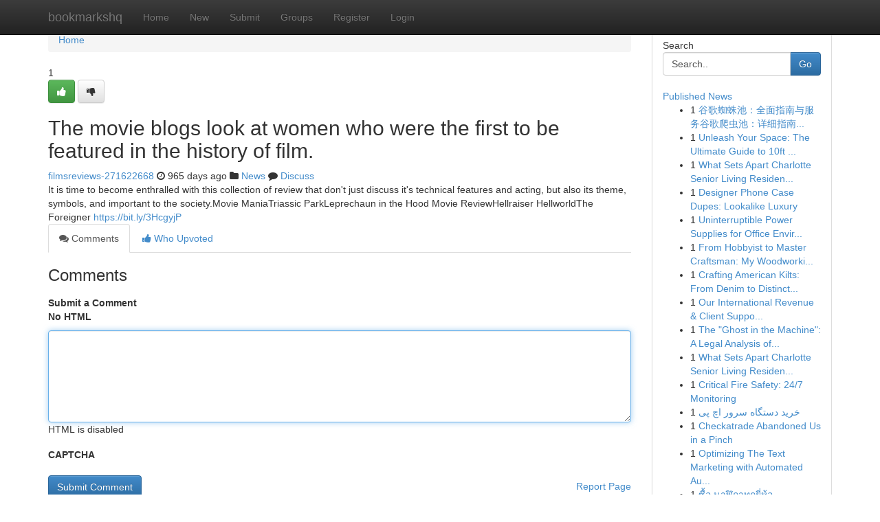

--- FILE ---
content_type: text/html; charset=UTF-8
request_url: https://bookmarkshq.com/story15900109/the-movie-blogs-look-at-women-who-were-the-first-to-be-featured-in-the-history-of-film
body_size: 5199
content:
<!DOCTYPE html>
<html class="no-js" dir="ltr" xmlns="http://www.w3.org/1999/xhtml" xml:lang="en" lang="en"><head>

<meta http-equiv="Pragma" content="no-cache" />
<meta http-equiv="expires" content="0" />
<meta http-equiv="Content-Type" content="text/html; charset=UTF-8" />	
<title>The movie blogs look at women who were the first to be featured in the history of film.</title>
<link rel="alternate" type="application/rss+xml" title="bookmarkshq.com &raquo; Feeds 1" href="/rssfeeds.php?p=1" />
<link rel="alternate" type="application/rss+xml" title="bookmarkshq.com &raquo; Feeds 2" href="/rssfeeds.php?p=2" />
<link rel="alternate" type="application/rss+xml" title="bookmarkshq.com &raquo; Feeds 3" href="/rssfeeds.php?p=3" />
<link rel="alternate" type="application/rss+xml" title="bookmarkshq.com &raquo; Feeds 4" href="/rssfeeds.php?p=4" />
<link rel="alternate" type="application/rss+xml" title="bookmarkshq.com &raquo; Feeds 5" href="/rssfeeds.php?p=5" />
<link rel="alternate" type="application/rss+xml" title="bookmarkshq.com &raquo; Feeds 6" href="/rssfeeds.php?p=6" />
<link rel="alternate" type="application/rss+xml" title="bookmarkshq.com &raquo; Feeds 7" href="/rssfeeds.php?p=7" />
<link rel="alternate" type="application/rss+xml" title="bookmarkshq.com &raquo; Feeds 8" href="/rssfeeds.php?p=8" />
<link rel="alternate" type="application/rss+xml" title="bookmarkshq.com &raquo; Feeds 9" href="/rssfeeds.php?p=9" />
<link rel="alternate" type="application/rss+xml" title="bookmarkshq.com &raquo; Feeds 10" href="/rssfeeds.php?p=10" />
<meta name="google-site-verification" content="m5VOPfs2gQQcZXCcEfUKlnQfx72o45pLcOl4sIFzzMQ" /><meta name="Language" content="en-us" />
<meta name="viewport" content="width=device-width, initial-scale=1.0">
<meta name="generator" content="Kliqqi" />

          <link rel="stylesheet" type="text/css" href="//netdna.bootstrapcdn.com/bootstrap/3.2.0/css/bootstrap.min.css">
             <link rel="stylesheet" type="text/css" href="https://cdnjs.cloudflare.com/ajax/libs/twitter-bootstrap/3.2.0/css/bootstrap-theme.css">
                <link rel="stylesheet" type="text/css" href="https://cdnjs.cloudflare.com/ajax/libs/font-awesome/4.1.0/css/font-awesome.min.css">
<link rel="stylesheet" type="text/css" href="/templates/bootstrap/css/style.css" media="screen" />

                         <script type="text/javascript" src="https://cdnjs.cloudflare.com/ajax/libs/modernizr/2.6.1/modernizr.min.js"></script>
<script type="text/javascript" src="https://cdnjs.cloudflare.com/ajax/libs/jquery/1.7.2/jquery.min.js"></script>
<style></style>
<link rel="alternate" type="application/rss+xml" title="RSS 2.0" href="/rss"/>
<link rel="icon" href="/favicon.ico" type="image/x-icon"/>
</head>

<body dir="ltr">

<header role="banner" class="navbar navbar-inverse navbar-fixed-top custom_header">
<div class="container">
<div class="navbar-header">
<button data-target=".bs-navbar-collapse" data-toggle="collapse" type="button" class="navbar-toggle">
    <span class="sr-only">Toggle navigation</span>
    <span class="fa fa-ellipsis-v" style="color:white"></span>
</button>
<a class="navbar-brand" href="/">bookmarkshq</a>	
</div>
<span style="display: none;"><a href="/forum">forum</a></span>
<nav role="navigation" class="collapse navbar-collapse bs-navbar-collapse">
<ul class="nav navbar-nav">
<li ><a href="/">Home</a></li>
<li ><a href="/new">New</a></li>
<li ><a href="/submit">Submit</a></li>
                    
<li ><a href="/groups"><span>Groups</span></a></li>
<li ><a href="/register"><span>Register</span></a></li>
<li ><a data-toggle="modal" href="#loginModal">Login</a></li>
</ul>
	

</nav>
</div>
</header>
<!-- START CATEGORIES -->
<div class="subnav" id="categories">
<div class="container">
<ul class="nav nav-pills"><li class="category_item"><a  href="/">Home</a></li></ul>
</div>
</div>
<!-- END CATEGORIES -->
	
<div class="container">
	<section id="maincontent"><div class="row"><div class="col-md-9">

<ul class="breadcrumb">
	<li><a href="/">Home</a></li>
</ul>

<div itemscope itemtype="http://schema.org/Article" class="stories" id="xnews-15900109" >


<div class="story_data">
<div class="votebox votebox-published">

<div itemprop="aggregateRating" itemscope itemtype="http://schema.org/AggregateRating" class="vote">
	<div itemprop="ratingCount" class="votenumber">1</div>
<div id="xvote-3" class="votebutton">
<!-- Already Voted -->
<a class="btn btn-default btn-success linkVote_3" href="/login" title=""><i class="fa fa-white fa-thumbs-up"></i></a>
<!-- Bury It -->
<a class="btn btn-default linkVote_3" href="/login"  title="" ><i class="fa fa-thumbs-down"></i></a>


</div>
</div>
</div>
<div class="title" id="title-3">
<span itemprop="name">

<h2 id="list_title"><span>The movie blogs look at women who were the first to be featured in the history of film.</span></h2></span>	
<span class="subtext">

<span itemprop="author" itemscope itemtype="http://schema.org/Person">
<span itemprop="name">
<a href="/user/filmsreviews-271622668" rel="nofollow">filmsreviews-271622668</a> 
</span></span>
<i class="fa fa-clock-o"></i>
<span itemprop="datePublished">  965 days ago</span>

<script>
$(document).ready(function(){
    $("#list_title span").click(function(){
		window.open($("#siteurl").attr('href'), '', '');
    });
});
</script>

<i class="fa fa-folder"></i> 
<a href="/groups">News</a>

<span id="ls_comments_url-3">
	<i class="fa fa-comment"></i> <span id="linksummaryDiscuss"><a href="#discuss" class="comments">Discuss</a>&nbsp;</span>
</span> 





</div>
</div>
<span itemprop="articleBody">
<div class="storycontent">
	
<div class="news-body-text" id="ls_contents-3" dir="ltr">
It is time to become enthralled with this collection of review that don&#039;t just discuss it&#039;s technical features and acting, but also its theme, symbols, and important to the society.Movie ManiaTriassic ParkLeprechaun in the Hood Movie ReviewHellraiser HellworldThe Foreigner <a id="siteurl" target="_blank" href="https://bit.ly/3HcgyjP">https://bit.ly/3HcgyjP</a><div class="clearboth"></div> 
</div>
</div><!-- /.storycontent -->
</span>
</div>

<ul class="nav nav-tabs" id="storytabs">
	<li class="active"><a data-toggle="tab" href="#comments"><i class="fa fa-comments"></i> Comments</a></li>
	<li><a data-toggle="tab" href="#who_voted"><i class="fa fa-thumbs-up"></i> Who Upvoted</a></li>
</ul>


<div id="tabbed" class="tab-content">

<div class="tab-pane fade active in" id="comments" >
<h3>Comments</h3>
<a name="comments" href="#comments"></a>
<ol class="media-list comment-list">

<a name="discuss"></a>
<form action="" method="post" id="thisform" name="mycomment_form">
<div class="form-horizontal">
<fieldset>
<div class="control-group">
<label for="fileInput" class="control-label">Submit a Comment</label>
<div class="controls">

<p class="help-inline"><strong>No HTML  </strong></p>
<textarea autofocus name="comment_content" id="comment_content" class="form-control comment-form" rows="6" /></textarea>
<p class="help-inline">HTML is disabled</p>
</div>
</div>


<script>
var ACPuzzleOptions = {
   theme :  "white",
   lang :  "en"
};
</script>

<div class="control-group">
	<label for="input01" class="control-label">CAPTCHA</label>
	<div class="controls">
	<div id="solvemedia_display">
	<script type="text/javascript" src="https://api.solvemedia.com/papi/challenge.script?k=1G9ho6tcbpytfUxJ0SlrSNt0MjjOB0l2"></script>

	<noscript>
	<iframe src="http://api.solvemedia.com/papi/challenge.noscript?k=1G9ho6tcbpytfUxJ0SlrSNt0MjjOB0l2" height="300" width="500" frameborder="0"></iframe><br/>
	<textarea name="adcopy_challenge" rows="3" cols="40"></textarea>
	<input type="hidden" name="adcopy_response" value="manual_challenge"/>
	</noscript>	
</div>
<br />
</div>
</div>

<div class="form-actions">
	<input type="hidden" name="process" value="newcomment" />
	<input type="hidden" name="randkey" value="75578554" />
	<input type="hidden" name="link_id" value="3" />
	<input type="hidden" name="user_id" value="2" />
	<input type="hidden" name="parrent_comment_id" value="0" />
	<input type="submit" name="submit" value="Submit Comment" class="btn btn-primary" />
	<a href="https://remove.backlinks.live" target="_blank" style="float:right; line-height: 32px;">Report Page</a>
</div>
</fieldset>
</div>
</form>
</ol>
</div>
	
<div class="tab-pane fade" id="who_voted">
<h3>Who Upvoted this Story</h3>
<div class="whovotedwrapper whoupvoted">
<ul>
<li>
<a href="/user/filmsreviews-271622668" rel="nofollow" title="filmsreviews-271622668" class="avatar-tooltip"><img src="/avatars/Avatar_100.png" alt="" align="top" title="" /></a>
</li>
</ul>
</div>
</div>
</div>
<!-- END CENTER CONTENT -->


</div>

<!-- START RIGHT COLUMN -->
<div class="col-md-3">
<div class="panel panel-default">
<div id="rightcol" class="panel-body">
<!-- START FIRST SIDEBAR -->

<!-- START SEARCH BOX -->
<script type="text/javascript">var some_search='Search..';</script>
<div class="search">
<div class="headline">
<div class="sectiontitle">Search</div>
</div>

<form action="/search" method="get" name="thisform-search" class="form-inline search-form" role="form" id="thisform-search" >

<div class="input-group">

<input type="text" class="form-control" tabindex="20" name="search" id="searchsite" value="Search.." onfocus="if(this.value == some_search) {this.value = '';}" onblur="if (this.value == '') {this.value = some_search;}"/>

<span class="input-group-btn">
<button type="submit" tabindex="21" class="btn btn-primary custom_nav_search_button" />Go</button>
</span>
</div>
</form>

<div style="clear:both;"></div>
<br />
</div>
<!-- END SEARCH BOX -->

<!-- START ABOUT BOX -->

	


<div class="headline">
<div class="sectiontitle"><a href="/">Published News</a></div>
</div>
<div class="boxcontent">
<ul class="sidebar-stories">

<li>
<span class="sidebar-vote-number">1</span>	<span class="sidebar-article"><a href="https://bookmarkshq.com/story22788568/谷歌蜘蛛池-全面指南与服务谷歌爬虫池-详细指南与服务谷歌索引池-完整指南与服务" class="sidebar-title">谷歌蜘蛛池：全面指南与服务谷歌爬虫池：详细指南...</a></span>
</li>
<li>
<span class="sidebar-vote-number">1</span>	<span class="sidebar-article"><a href="https://bookmarkshq.com/story22788567/unleash-your-space-the-ultimate-guide-to-10ft-shipping-containers" class="sidebar-title">Unleash Your Space: The Ultimate Guide to 10ft ...</a></span>
</li>
<li>
<span class="sidebar-vote-number">1</span>	<span class="sidebar-article"><a href="https://bookmarkshq.com/story22788566/what-sets-apart-charlotte-senior-living-residences-for-seniors" class="sidebar-title">What Sets Apart Charlotte Senior Living Residen...</a></span>
</li>
<li>
<span class="sidebar-vote-number">1</span>	<span class="sidebar-article"><a href="https://bookmarkshq.com/story22788565/designer-phone-case-dupes-lookalike-luxury" class="sidebar-title">Designer Phone Case Dupes: Lookalike Luxury</a></span>
</li>
<li>
<span class="sidebar-vote-number">1</span>	<span class="sidebar-article"><a href="https://bookmarkshq.com/story22788564/uninterruptible-power-supplies-for-office-environments-planning" class="sidebar-title">Uninterruptible Power Supplies for Office Envir...</a></span>
</li>
<li>
<span class="sidebar-vote-number">1</span>	<span class="sidebar-article"><a href="https://bookmarkshq.com/story22788563/from-hobbyist-to-master-craftsman-my-woodworking-journey" class="sidebar-title">From Hobbyist to Master Craftsman: My Woodworki...</a></span>
</li>
<li>
<span class="sidebar-vote-number">1</span>	<span class="sidebar-article"><a href="https://bookmarkshq.com/story22788562/crafting-american-kilts-from-denim-to-distinction" class="sidebar-title">Crafting American Kilts: From Denim to Distinct...</a></span>
</li>
<li>
<span class="sidebar-vote-number">1</span>	<span class="sidebar-article"><a href="https://bookmarkshq.com/story22788561/our-international-revenue-client-support-specialist" class="sidebar-title"> Our  International   Revenue  &amp;  Client  Suppo...</a></span>
</li>
<li>
<span class="sidebar-vote-number">1</span>	<span class="sidebar-article"><a href="https://bookmarkshq.com/story22788560/the-ghost-in-the-machine-a-legal-analysis-of-discretionary-leave-to-remain" class="sidebar-title">The &quot;Ghost in the Machine&quot;: A Legal Analysis of...</a></span>
</li>
<li>
<span class="sidebar-vote-number">1</span>	<span class="sidebar-article"><a href="https://bookmarkshq.com/story22788559/what-sets-apart-charlotte-senior-living-residences-for-seniors" class="sidebar-title">What Sets Apart Charlotte Senior Living Residen...</a></span>
</li>
<li>
<span class="sidebar-vote-number">1</span>	<span class="sidebar-article"><a href="https://bookmarkshq.com/story22788558/critical-fire-safety-24-7-monitoring" class="sidebar-title">Critical Fire Safety: 24/7 Monitoring</a></span>
</li>
<li>
<span class="sidebar-vote-number">1</span>	<span class="sidebar-article"><a href="https://bookmarkshq.com/story22788557/خرید-دستگاه-سرور-اچ-پی" class="sidebar-title"> خرید دستگاه سرور اچ پی</a></span>
</li>
<li>
<span class="sidebar-vote-number">1</span>	<span class="sidebar-article"><a href="https://bookmarkshq.com/story22788556/checkatrade-abandoned-us-in-a-pinch" class="sidebar-title">Checkatrade Abandoned Us in a Pinch</a></span>
</li>
<li>
<span class="sidebar-vote-number">1</span>	<span class="sidebar-article"><a href="https://bookmarkshq.com/story22788555/optimizing-the-text-marketing-with-automated-automation" class="sidebar-title">Optimizing The Text Marketing with Automated Au...</a></span>
</li>
<li>
<span class="sidebar-vote-number">1</span>	<span class="sidebar-article"><a href="https://bookmarkshq.com/story22788554/ซ-อ-นาฬ-กาท-กย-ห-อ" class="sidebar-title">ซื้อ นาฬิกาทุกยี่ห้อ</a></span>
</li>

</ul>
</div>

<!-- END SECOND SIDEBAR -->
</div>
</div>
</div>
<!-- END RIGHT COLUMN -->
</div></section>
<hr>

<!--googleoff: all-->
<footer class="footer">
<div id="footer">
<span class="subtext"> Copyright &copy; 2026 | <a href="/search">Advanced Search</a> 
| <a href="/">Live</a>
| <a href="/">Tag Cloud</a>
| <a href="/">Top Users</a>
| Made with <a href="#" rel="nofollow" target="_blank">Kliqqi CMS</a> 
| <a href="/rssfeeds.php?p=1">All RSS Feeds</a> 
</span>
</div>
</footer>
<!--googleon: all-->


</div>
	
<!-- START UP/DOWN VOTING JAVASCRIPT -->
	
<script>
var my_base_url='http://bookmarkshq.com';
var my_kliqqi_base='';
var anonymous_vote = false;
var Voting_Method = '1';
var KLIQQI_Visual_Vote_Cast = "Voted";
var KLIQQI_Visual_Vote_Report = "Buried";
var KLIQQI_Visual_Vote_For_It = "Vote";
var KLIQQI_Visual_Comment_ThankYou_Rating = "Thank you for rating this comment.";


</script>
<!-- END UP/DOWN VOTING JAVASCRIPT -->


<script type="text/javascript" src="https://cdnjs.cloudflare.com/ajax/libs/jqueryui/1.8.23/jquery-ui.min.js"></script>
<link href="https://cdnjs.cloudflare.com/ajax/libs/jqueryui/1.8.23/themes/base/jquery-ui.css" media="all" rel="stylesheet" type="text/css" />




             <script type="text/javascript" src="https://cdnjs.cloudflare.com/ajax/libs/twitter-bootstrap/3.2.0/js/bootstrap.min.js"></script>

<!-- Login Modal -->
<div class="modal fade" id="loginModal" tabindex="-1" role="dialog">
<div class="modal-dialog">
<div class="modal-content">
<div class="modal-header">
<button type="button" class="close" data-dismiss="modal" aria-hidden="true">&times;</button>
<h4 class="modal-title">Login</h4>
</div>
<div class="modal-body">
<div class="control-group">
<form id="signin" action="/login?return=/story15900109/the-movie-blogs-look-at-women-who-were-the-first-to-be-featured-in-the-history-of-film" method="post">

<div style="login_modal_username">
	<label for="username">Username/Email</label><input id="username" name="username" class="form-control" value="" title="username" tabindex="1" type="text">
</div>
<div class="login_modal_password">
	<label for="password">Password</label><input id="password" name="password" class="form-control" value="" title="password" tabindex="2" type="password">
</div>
<div class="login_modal_remember">
<div class="login_modal_remember_checkbox">
	<input id="remember" style="float:left;margin-right:5px;" name="persistent" value="1" tabindex="3" type="checkbox">
</div>
<div class="login_modal_remember_label">
	<label for="remember" style="">Remember</label>
</div>
<div style="clear:both;"></div>
</div>
<div class="login_modal_login">
	<input type="hidden" name="processlogin" value="1"/>
	<input type="hidden" name="return" value=""/>
	<input class="btn btn-primary col-md-12" id="signin_submit" value="Sign In" tabindex="4" type="submit">
</div>
    
<hr class="soften" id="login_modal_spacer" />
	<div class="login_modal_forgot"><a class="btn btn-default col-md-12" id="forgot_password_link" href="/login">Forgotten Password?</a></div>
	<div class="clearboth"></div>
</form>
</div>
</div>
</div>
</div>
</div>

<script>$('.avatar-tooltip').tooltip()</script>
<script defer src="https://static.cloudflareinsights.com/beacon.min.js/vcd15cbe7772f49c399c6a5babf22c1241717689176015" integrity="sha512-ZpsOmlRQV6y907TI0dKBHq9Md29nnaEIPlkf84rnaERnq6zvWvPUqr2ft8M1aS28oN72PdrCzSjY4U6VaAw1EQ==" data-cf-beacon='{"version":"2024.11.0","token":"6cb1dd383015498b8306670dfaa53504","r":1,"server_timing":{"name":{"cfCacheStatus":true,"cfEdge":true,"cfExtPri":true,"cfL4":true,"cfOrigin":true,"cfSpeedBrain":true},"location_startswith":null}}' crossorigin="anonymous"></script>
</body>
</html>
